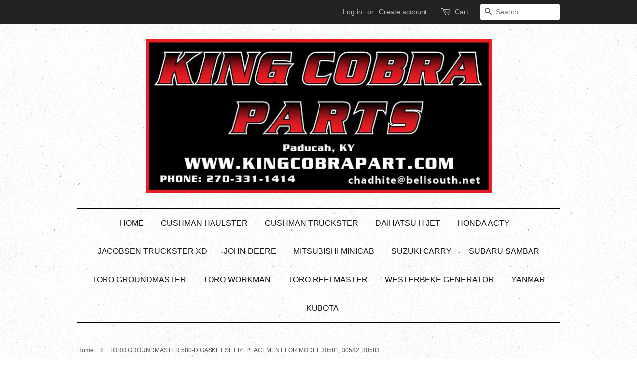

--- FILE ---
content_type: text/html; charset=utf-8
request_url: https://kingcobrapart.com/products/toro-groundmaster-580d-gasket-set-replacement-for-model-30581
body_size: 16442
content:
<!doctype html>
<!--[if lt IE 7]><html class="no-js lt-ie9 lt-ie8 lt-ie7" lang="en"> <![endif]-->
<!--[if IE 7]><html class="no-js lt-ie9 lt-ie8" lang="en"> <![endif]-->
<!--[if IE 8]><html class="no-js lt-ie9" lang="en"> <![endif]-->
<!--[if IE 9 ]><html class="ie9 no-js"> <![endif]-->
<!--[if (gt IE 9)|!(IE)]><!--> <html class="no-js"> <!--<![endif]-->
<head>
<!-- Google tag (gtag.js) -->
<script async src="https://www.googletagmanager.com/gtag/js?id=G-H68GVN5LQW"></script>
<script>
  window.dataLayer = window.dataLayer || [];
  function gtag(){dataLayer.push(arguments);}
  gtag('js', new Date());

  gtag('config', 'G-H68GVN5LQW');
</script>
  <!-- Basic page needs ================================================== -->
  <meta charset="utf-8">
  <meta http-equiv="X-UA-Compatible" content="IE=edge,chrome=1">

  

  <!-- Title and description ================================================== -->
  <title>
  TORO GROUNDMASTER 580D GASKET SET REPLACEMENT &ndash; King Cobra Parts
  </title>

  
  <meta name="description" content="TORO GROUNDMASTER 580D GASKET KIT MODEL 30581, 30582, 30583 HEAD INTAKE EXHAUST VALVE COVER 99-1807 99-1927 99-1817">
  

  <!-- Social meta ================================================== -->
  

  <meta property="og:type" content="product">
  <meta property="og:title" content="TORO GROUNDMASTER 580-D GASKET SET REPLACEMENT FOR MODEL 30581, 30582, 30583">
  <meta property="og:url" content="https://kingcobrapart.com/products/toro-groundmaster-580d-gasket-set-replacement-for-model-30581">
  
  <meta property="og:image" content="http://kingcobrapart.com/cdn/shop/products/TORO_580D_GASKET_KIT_82b5e2e5-387b-464a-8413-dac86c7c5a44_grande.jpg?v=1574218668">
  <meta property="og:image:secure_url" content="https://kingcobrapart.com/cdn/shop/products/TORO_580D_GASKET_KIT_82b5e2e5-387b-464a-8413-dac86c7c5a44_grande.jpg?v=1574218668">
  
  <meta property="og:price:amount" content="249.99">
  <meta property="og:price:currency" content="USD">


  <meta property="og:description" content="TORO GROUNDMASTER 580D GASKET KIT MODEL 30581, 30582, 30583 HEAD INTAKE EXHAUST VALVE COVER 99-1807 99-1927 99-1817">

<meta property="og:site_name" content="King Cobra Parts">


  <meta name="twitter:card" content="summary">



  <meta name="twitter:title" content="TORO GROUNDMASTER 580-D GASKET SET REPLACEMENT FOR MODEL 30581, 30582, 30583">
  <meta name="twitter:description" content="TORO GROUNDMASTER 580-D GASKET KIT MODEL 30581, 30582, 30583
DOES NOT FIT MODEL 30580
REPLACES PART#
HEAD GASKET# 99-1807
VALVE COVER GASKET # 99-1927
VALVE STEM SEALS# 99-1817 
GEAR GASKET SEAL# 99-1">



  <!-- Helpers ================================================== -->
  <link rel="canonical" href="https://kingcobrapart.com/products/toro-groundmaster-580d-gasket-set-replacement-for-model-30581">
  <meta name="viewport" content="width=device-width,initial-scale=1">
  <meta name="theme-color" content="#e42c00">

  <!-- CSS ================================================== -->
  <link href="//kingcobrapart.com/cdn/shop/t/6/assets/timber.scss.css?v=149811580783123453651664541909" rel="stylesheet" type="text/css" media="all" />
  <link href="//kingcobrapart.com/cdn/shop/t/6/assets/theme.scss.css?v=55248792273401439581664541909" rel="stylesheet" type="text/css" media="all" />

  

  
    
    
    <link href="//fonts.googleapis.com/css?family=Asap:400" rel="stylesheet" type="text/css" media="all" />
  




  <script>
    window.theme = window.theme || {};

    var theme = {
      strings: {
        zoomClose: "Close (Esc)",
        zoomPrev: "Previous (Left arrow key)",
        zoomNext: "Next (Right arrow key)",
        addressError: "Error looking up that address",
        addressNoResults: "No results for that address",
        addressQueryLimit: "You have exceeded the Google API usage limit. Consider upgrading to a \u003ca href=\"https:\/\/developers.google.com\/maps\/premium\/usage-limits\"\u003ePremium Plan\u003c\/a\u003e.",
        authError: "There was a problem authenticating your Google Maps API Key."
      },
      settings: {
        // Adding some settings to allow the editor to update correctly when they are changed
        themeBgImage: true,
        customBgImage: '',
        enableWideLayout: false,
        typeAccentTransform: false,
        typeAccentSpacing: false,
        baseFontSize: '16px',
        headerBaseFontSize: '32px',
        accentFontSize: '16px'
      },
      variables: {
        mediaQueryMedium: 'screen and (max-width: 768px)',
        bpSmall: false
      },
      moneyFormat: "${{amount}}"
    }

    document.documentElement.className = document.documentElement.className.replace('no-js', 'supports-js');
  </script>

  <!-- Header hook for plugins ================================================== -->
  <script>window.performance && window.performance.mark && window.performance.mark('shopify.content_for_header.start');</script><meta name="google-site-verification" content="kUYRdVXXvymve3vxhPyaC0wsLN-1vSNMGFR2R37fHPo">
<meta id="shopify-digital-wallet" name="shopify-digital-wallet" content="/23324089/digital_wallets/dialog">
<meta name="shopify-checkout-api-token" content="c1223f0e89353e42fc687f6f79a36809">
<meta id="in-context-paypal-metadata" data-shop-id="23324089" data-venmo-supported="false" data-environment="production" data-locale="en_US" data-paypal-v4="true" data-currency="USD">
<link rel="alternate" type="application/json+oembed" href="https://kingcobrapart.com/products/toro-groundmaster-580d-gasket-set-replacement-for-model-30581.oembed">
<script async="async" src="/checkouts/internal/preloads.js?locale=en-US"></script>
<link rel="preconnect" href="https://shop.app" crossorigin="anonymous">
<script async="async" src="https://shop.app/checkouts/internal/preloads.js?locale=en-US&shop_id=23324089" crossorigin="anonymous"></script>
<script id="apple-pay-shop-capabilities" type="application/json">{"shopId":23324089,"countryCode":"US","currencyCode":"USD","merchantCapabilities":["supports3DS"],"merchantId":"gid:\/\/shopify\/Shop\/23324089","merchantName":"King Cobra Parts","requiredBillingContactFields":["postalAddress","email"],"requiredShippingContactFields":["postalAddress","email"],"shippingType":"shipping","supportedNetworks":["visa","masterCard","amex","discover","elo","jcb"],"total":{"type":"pending","label":"King Cobra Parts","amount":"1.00"},"shopifyPaymentsEnabled":true,"supportsSubscriptions":true}</script>
<script id="shopify-features" type="application/json">{"accessToken":"c1223f0e89353e42fc687f6f79a36809","betas":["rich-media-storefront-analytics"],"domain":"kingcobrapart.com","predictiveSearch":true,"shopId":23324089,"locale":"en"}</script>
<script>var Shopify = Shopify || {};
Shopify.shop = "king-cobra-parts.myshopify.com";
Shopify.locale = "en";
Shopify.currency = {"active":"USD","rate":"1.0"};
Shopify.country = "US";
Shopify.theme = {"name":"minimal","id":180739341,"schema_name":"Minimal","schema_version":"3.5.2","theme_store_id":380,"role":"main"};
Shopify.theme.handle = "null";
Shopify.theme.style = {"id":null,"handle":null};
Shopify.cdnHost = "kingcobrapart.com/cdn";
Shopify.routes = Shopify.routes || {};
Shopify.routes.root = "/";</script>
<script type="module">!function(o){(o.Shopify=o.Shopify||{}).modules=!0}(window);</script>
<script>!function(o){function n(){var o=[];function n(){o.push(Array.prototype.slice.apply(arguments))}return n.q=o,n}var t=o.Shopify=o.Shopify||{};t.loadFeatures=n(),t.autoloadFeatures=n()}(window);</script>
<script>
  window.ShopifyPay = window.ShopifyPay || {};
  window.ShopifyPay.apiHost = "shop.app\/pay";
  window.ShopifyPay.redirectState = null;
</script>
<script id="shop-js-analytics" type="application/json">{"pageType":"product"}</script>
<script defer="defer" async type="module" src="//kingcobrapart.com/cdn/shopifycloud/shop-js/modules/v2/client.init-shop-cart-sync_BdyHc3Nr.en.esm.js"></script>
<script defer="defer" async type="module" src="//kingcobrapart.com/cdn/shopifycloud/shop-js/modules/v2/chunk.common_Daul8nwZ.esm.js"></script>
<script type="module">
  await import("//kingcobrapart.com/cdn/shopifycloud/shop-js/modules/v2/client.init-shop-cart-sync_BdyHc3Nr.en.esm.js");
await import("//kingcobrapart.com/cdn/shopifycloud/shop-js/modules/v2/chunk.common_Daul8nwZ.esm.js");

  window.Shopify.SignInWithShop?.initShopCartSync?.({"fedCMEnabled":true,"windoidEnabled":true});

</script>
<script>
  window.Shopify = window.Shopify || {};
  if (!window.Shopify.featureAssets) window.Shopify.featureAssets = {};
  window.Shopify.featureAssets['shop-js'] = {"shop-cart-sync":["modules/v2/client.shop-cart-sync_QYOiDySF.en.esm.js","modules/v2/chunk.common_Daul8nwZ.esm.js"],"init-fed-cm":["modules/v2/client.init-fed-cm_DchLp9rc.en.esm.js","modules/v2/chunk.common_Daul8nwZ.esm.js"],"shop-button":["modules/v2/client.shop-button_OV7bAJc5.en.esm.js","modules/v2/chunk.common_Daul8nwZ.esm.js"],"init-windoid":["modules/v2/client.init-windoid_DwxFKQ8e.en.esm.js","modules/v2/chunk.common_Daul8nwZ.esm.js"],"shop-cash-offers":["modules/v2/client.shop-cash-offers_DWtL6Bq3.en.esm.js","modules/v2/chunk.common_Daul8nwZ.esm.js","modules/v2/chunk.modal_CQq8HTM6.esm.js"],"shop-toast-manager":["modules/v2/client.shop-toast-manager_CX9r1SjA.en.esm.js","modules/v2/chunk.common_Daul8nwZ.esm.js"],"init-shop-email-lookup-coordinator":["modules/v2/client.init-shop-email-lookup-coordinator_UhKnw74l.en.esm.js","modules/v2/chunk.common_Daul8nwZ.esm.js"],"pay-button":["modules/v2/client.pay-button_DzxNnLDY.en.esm.js","modules/v2/chunk.common_Daul8nwZ.esm.js"],"avatar":["modules/v2/client.avatar_BTnouDA3.en.esm.js"],"init-shop-cart-sync":["modules/v2/client.init-shop-cart-sync_BdyHc3Nr.en.esm.js","modules/v2/chunk.common_Daul8nwZ.esm.js"],"shop-login-button":["modules/v2/client.shop-login-button_D8B466_1.en.esm.js","modules/v2/chunk.common_Daul8nwZ.esm.js","modules/v2/chunk.modal_CQq8HTM6.esm.js"],"init-customer-accounts-sign-up":["modules/v2/client.init-customer-accounts-sign-up_C8fpPm4i.en.esm.js","modules/v2/client.shop-login-button_D8B466_1.en.esm.js","modules/v2/chunk.common_Daul8nwZ.esm.js","modules/v2/chunk.modal_CQq8HTM6.esm.js"],"init-shop-for-new-customer-accounts":["modules/v2/client.init-shop-for-new-customer-accounts_CVTO0Ztu.en.esm.js","modules/v2/client.shop-login-button_D8B466_1.en.esm.js","modules/v2/chunk.common_Daul8nwZ.esm.js","modules/v2/chunk.modal_CQq8HTM6.esm.js"],"init-customer-accounts":["modules/v2/client.init-customer-accounts_dRgKMfrE.en.esm.js","modules/v2/client.shop-login-button_D8B466_1.en.esm.js","modules/v2/chunk.common_Daul8nwZ.esm.js","modules/v2/chunk.modal_CQq8HTM6.esm.js"],"shop-follow-button":["modules/v2/client.shop-follow-button_CkZpjEct.en.esm.js","modules/v2/chunk.common_Daul8nwZ.esm.js","modules/v2/chunk.modal_CQq8HTM6.esm.js"],"lead-capture":["modules/v2/client.lead-capture_BntHBhfp.en.esm.js","modules/v2/chunk.common_Daul8nwZ.esm.js","modules/v2/chunk.modal_CQq8HTM6.esm.js"],"checkout-modal":["modules/v2/client.checkout-modal_CfxcYbTm.en.esm.js","modules/v2/chunk.common_Daul8nwZ.esm.js","modules/v2/chunk.modal_CQq8HTM6.esm.js"],"shop-login":["modules/v2/client.shop-login_Da4GZ2H6.en.esm.js","modules/v2/chunk.common_Daul8nwZ.esm.js","modules/v2/chunk.modal_CQq8HTM6.esm.js"],"payment-terms":["modules/v2/client.payment-terms_MV4M3zvL.en.esm.js","modules/v2/chunk.common_Daul8nwZ.esm.js","modules/v2/chunk.modal_CQq8HTM6.esm.js"]};
</script>
<script>(function() {
  var isLoaded = false;
  function asyncLoad() {
    if (isLoaded) return;
    isLoaded = true;
    var urls = ["\/\/code.tidio.co\/3f6cf4eeqjbxaywgw2902z9ohyyqgegw.js?shop=king-cobra-parts.myshopify.com","\/\/livesearch.okasconcepts.com\/js\/livesearch.init.min.js?v=2\u0026shop=king-cobra-parts.myshopify.com","\/\/backinstock.useamp.com\/widget\/95287_1767161071.js?category=bis\u0026v=6\u0026shop=king-cobra-parts.myshopify.com"];
    for (var i = 0; i < urls.length; i++) {
      var s = document.createElement('script');
      s.type = 'text/javascript';
      s.async = true;
      s.src = urls[i];
      var x = document.getElementsByTagName('script')[0];
      x.parentNode.insertBefore(s, x);
    }
  };
  if(window.attachEvent) {
    window.attachEvent('onload', asyncLoad);
  } else {
    window.addEventListener('load', asyncLoad, false);
  }
})();</script>
<script id="__st">var __st={"a":23324089,"offset":-21600,"reqid":"791f543f-7023-40f4-87b8-d8751027e2d7-1768941562","pageurl":"kingcobrapart.com\/products\/toro-groundmaster-580d-gasket-set-replacement-for-model-30581","u":"da2c0a416f86","p":"product","rtyp":"product","rid":10702228813};</script>
<script>window.ShopifyPaypalV4VisibilityTracking = true;</script>
<script id="captcha-bootstrap">!function(){'use strict';const t='contact',e='account',n='new_comment',o=[[t,t],['blogs',n],['comments',n],[t,'customer']],c=[[e,'customer_login'],[e,'guest_login'],[e,'recover_customer_password'],[e,'create_customer']],r=t=>t.map((([t,e])=>`form[action*='/${t}']:not([data-nocaptcha='true']) input[name='form_type'][value='${e}']`)).join(','),a=t=>()=>t?[...document.querySelectorAll(t)].map((t=>t.form)):[];function s(){const t=[...o],e=r(t);return a(e)}const i='password',u='form_key',d=['recaptcha-v3-token','g-recaptcha-response','h-captcha-response',i],f=()=>{try{return window.sessionStorage}catch{return}},m='__shopify_v',_=t=>t.elements[u];function p(t,e,n=!1){try{const o=window.sessionStorage,c=JSON.parse(o.getItem(e)),{data:r}=function(t){const{data:e,action:n}=t;return t[m]||n?{data:e,action:n}:{data:t,action:n}}(c);for(const[e,n]of Object.entries(r))t.elements[e]&&(t.elements[e].value=n);n&&o.removeItem(e)}catch(o){console.error('form repopulation failed',{error:o})}}const l='form_type',E='cptcha';function T(t){t.dataset[E]=!0}const w=window,h=w.document,L='Shopify',v='ce_forms',y='captcha';let A=!1;((t,e)=>{const n=(g='f06e6c50-85a8-45c8-87d0-21a2b65856fe',I='https://cdn.shopify.com/shopifycloud/storefront-forms-hcaptcha/ce_storefront_forms_captcha_hcaptcha.v1.5.2.iife.js',D={infoText:'Protected by hCaptcha',privacyText:'Privacy',termsText:'Terms'},(t,e,n)=>{const o=w[L][v],c=o.bindForm;if(c)return c(t,g,e,D).then(n);var r;o.q.push([[t,g,e,D],n]),r=I,A||(h.body.append(Object.assign(h.createElement('script'),{id:'captcha-provider',async:!0,src:r})),A=!0)});var g,I,D;w[L]=w[L]||{},w[L][v]=w[L][v]||{},w[L][v].q=[],w[L][y]=w[L][y]||{},w[L][y].protect=function(t,e){n(t,void 0,e),T(t)},Object.freeze(w[L][y]),function(t,e,n,w,h,L){const[v,y,A,g]=function(t,e,n){const i=e?o:[],u=t?c:[],d=[...i,...u],f=r(d),m=r(i),_=r(d.filter((([t,e])=>n.includes(e))));return[a(f),a(m),a(_),s()]}(w,h,L),I=t=>{const e=t.target;return e instanceof HTMLFormElement?e:e&&e.form},D=t=>v().includes(t);t.addEventListener('submit',(t=>{const e=I(t);if(!e)return;const n=D(e)&&!e.dataset.hcaptchaBound&&!e.dataset.recaptchaBound,o=_(e),c=g().includes(e)&&(!o||!o.value);(n||c)&&t.preventDefault(),c&&!n&&(function(t){try{if(!f())return;!function(t){const e=f();if(!e)return;const n=_(t);if(!n)return;const o=n.value;o&&e.removeItem(o)}(t);const e=Array.from(Array(32),(()=>Math.random().toString(36)[2])).join('');!function(t,e){_(t)||t.append(Object.assign(document.createElement('input'),{type:'hidden',name:u})),t.elements[u].value=e}(t,e),function(t,e){const n=f();if(!n)return;const o=[...t.querySelectorAll(`input[type='${i}']`)].map((({name:t})=>t)),c=[...d,...o],r={};for(const[a,s]of new FormData(t).entries())c.includes(a)||(r[a]=s);n.setItem(e,JSON.stringify({[m]:1,action:t.action,data:r}))}(t,e)}catch(e){console.error('failed to persist form',e)}}(e),e.submit())}));const S=(t,e)=>{t&&!t.dataset[E]&&(n(t,e.some((e=>e===t))),T(t))};for(const o of['focusin','change'])t.addEventListener(o,(t=>{const e=I(t);D(e)&&S(e,y())}));const B=e.get('form_key'),M=e.get(l),P=B&&M;t.addEventListener('DOMContentLoaded',(()=>{const t=y();if(P)for(const e of t)e.elements[l].value===M&&p(e,B);[...new Set([...A(),...v().filter((t=>'true'===t.dataset.shopifyCaptcha))])].forEach((e=>S(e,t)))}))}(h,new URLSearchParams(w.location.search),n,t,e,['guest_login'])})(!0,!0)}();</script>
<script integrity="sha256-4kQ18oKyAcykRKYeNunJcIwy7WH5gtpwJnB7kiuLZ1E=" data-source-attribution="shopify.loadfeatures" defer="defer" src="//kingcobrapart.com/cdn/shopifycloud/storefront/assets/storefront/load_feature-a0a9edcb.js" crossorigin="anonymous"></script>
<script crossorigin="anonymous" defer="defer" src="//kingcobrapart.com/cdn/shopifycloud/storefront/assets/shopify_pay/storefront-65b4c6d7.js?v=20250812"></script>
<script data-source-attribution="shopify.dynamic_checkout.dynamic.init">var Shopify=Shopify||{};Shopify.PaymentButton=Shopify.PaymentButton||{isStorefrontPortableWallets:!0,init:function(){window.Shopify.PaymentButton.init=function(){};var t=document.createElement("script");t.src="https://kingcobrapart.com/cdn/shopifycloud/portable-wallets/latest/portable-wallets.en.js",t.type="module",document.head.appendChild(t)}};
</script>
<script data-source-attribution="shopify.dynamic_checkout.buyer_consent">
  function portableWalletsHideBuyerConsent(e){var t=document.getElementById("shopify-buyer-consent"),n=document.getElementById("shopify-subscription-policy-button");t&&n&&(t.classList.add("hidden"),t.setAttribute("aria-hidden","true"),n.removeEventListener("click",e))}function portableWalletsShowBuyerConsent(e){var t=document.getElementById("shopify-buyer-consent"),n=document.getElementById("shopify-subscription-policy-button");t&&n&&(t.classList.remove("hidden"),t.removeAttribute("aria-hidden"),n.addEventListener("click",e))}window.Shopify?.PaymentButton&&(window.Shopify.PaymentButton.hideBuyerConsent=portableWalletsHideBuyerConsent,window.Shopify.PaymentButton.showBuyerConsent=portableWalletsShowBuyerConsent);
</script>
<script data-source-attribution="shopify.dynamic_checkout.cart.bootstrap">document.addEventListener("DOMContentLoaded",(function(){function t(){return document.querySelector("shopify-accelerated-checkout-cart, shopify-accelerated-checkout")}if(t())Shopify.PaymentButton.init();else{new MutationObserver((function(e,n){t()&&(Shopify.PaymentButton.init(),n.disconnect())})).observe(document.body,{childList:!0,subtree:!0})}}));
</script>
<link id="shopify-accelerated-checkout-styles" rel="stylesheet" media="screen" href="https://kingcobrapart.com/cdn/shopifycloud/portable-wallets/latest/accelerated-checkout-backwards-compat.css" crossorigin="anonymous">
<style id="shopify-accelerated-checkout-cart">
        #shopify-buyer-consent {
  margin-top: 1em;
  display: inline-block;
  width: 100%;
}

#shopify-buyer-consent.hidden {
  display: none;
}

#shopify-subscription-policy-button {
  background: none;
  border: none;
  padding: 0;
  text-decoration: underline;
  font-size: inherit;
  cursor: pointer;
}

#shopify-subscription-policy-button::before {
  box-shadow: none;
}

      </style>

<script>window.performance && window.performance.mark && window.performance.mark('shopify.content_for_header.end');</script>

  

<!--[if lt IE 9]>
<script src="//cdnjs.cloudflare.com/ajax/libs/html5shiv/3.7.2/html5shiv.min.js" type="text/javascript"></script>
<link href="//kingcobrapart.com/cdn/shop/t/6/assets/respond-proxy.html" id="respond-proxy" rel="respond-proxy" />
<link href="//kingcobrapart.com/search?q=9d1734c1aca95140de5f1ae070a36b7e" id="respond-redirect" rel="respond-redirect" />
<script src="//kingcobrapart.com/search?q=9d1734c1aca95140de5f1ae070a36b7e" type="text/javascript"></script>
<![endif]-->


  <script src="//ajax.googleapis.com/ajax/libs/jquery/2.2.3/jquery.min.js" type="text/javascript"></script>

  <!--[if (gt IE 9)|!(IE)]><!--><script src="//kingcobrapart.com/cdn/shop/t/6/assets/lazysizes.min.js?v=177476512571513845041505097494" async="async"></script><!--<![endif]-->
  <!--[if lte IE 9]><script src="//kingcobrapart.com/cdn/shop/t/6/assets/lazysizes.min.js?v=177476512571513845041505097494"></script><![endif]-->

  
  


<link href="https://monorail-edge.shopifysvc.com" rel="dns-prefetch">
<script>(function(){if ("sendBeacon" in navigator && "performance" in window) {try {var session_token_from_headers = performance.getEntriesByType('navigation')[0].serverTiming.find(x => x.name == '_s').description;} catch {var session_token_from_headers = undefined;}var session_cookie_matches = document.cookie.match(/_shopify_s=([^;]*)/);var session_token_from_cookie = session_cookie_matches && session_cookie_matches.length === 2 ? session_cookie_matches[1] : "";var session_token = session_token_from_headers || session_token_from_cookie || "";function handle_abandonment_event(e) {var entries = performance.getEntries().filter(function(entry) {return /monorail-edge.shopifysvc.com/.test(entry.name);});if (!window.abandonment_tracked && entries.length === 0) {window.abandonment_tracked = true;var currentMs = Date.now();var navigation_start = performance.timing.navigationStart;var payload = {shop_id: 23324089,url: window.location.href,navigation_start,duration: currentMs - navigation_start,session_token,page_type: "product"};window.navigator.sendBeacon("https://monorail-edge.shopifysvc.com/v1/produce", JSON.stringify({schema_id: "online_store_buyer_site_abandonment/1.1",payload: payload,metadata: {event_created_at_ms: currentMs,event_sent_at_ms: currentMs}}));}}window.addEventListener('pagehide', handle_abandonment_event);}}());</script>
<script id="web-pixels-manager-setup">(function e(e,d,r,n,o){if(void 0===o&&(o={}),!Boolean(null===(a=null===(i=window.Shopify)||void 0===i?void 0:i.analytics)||void 0===a?void 0:a.replayQueue)){var i,a;window.Shopify=window.Shopify||{};var t=window.Shopify;t.analytics=t.analytics||{};var s=t.analytics;s.replayQueue=[],s.publish=function(e,d,r){return s.replayQueue.push([e,d,r]),!0};try{self.performance.mark("wpm:start")}catch(e){}var l=function(){var e={modern:/Edge?\/(1{2}[4-9]|1[2-9]\d|[2-9]\d{2}|\d{4,})\.\d+(\.\d+|)|Firefox\/(1{2}[4-9]|1[2-9]\d|[2-9]\d{2}|\d{4,})\.\d+(\.\d+|)|Chrom(ium|e)\/(9{2}|\d{3,})\.\d+(\.\d+|)|(Maci|X1{2}).+ Version\/(15\.\d+|(1[6-9]|[2-9]\d|\d{3,})\.\d+)([,.]\d+|)( \(\w+\)|)( Mobile\/\w+|) Safari\/|Chrome.+OPR\/(9{2}|\d{3,})\.\d+\.\d+|(CPU[ +]OS|iPhone[ +]OS|CPU[ +]iPhone|CPU IPhone OS|CPU iPad OS)[ +]+(15[._]\d+|(1[6-9]|[2-9]\d|\d{3,})[._]\d+)([._]\d+|)|Android:?[ /-](13[3-9]|1[4-9]\d|[2-9]\d{2}|\d{4,})(\.\d+|)(\.\d+|)|Android.+Firefox\/(13[5-9]|1[4-9]\d|[2-9]\d{2}|\d{4,})\.\d+(\.\d+|)|Android.+Chrom(ium|e)\/(13[3-9]|1[4-9]\d|[2-9]\d{2}|\d{4,})\.\d+(\.\d+|)|SamsungBrowser\/([2-9]\d|\d{3,})\.\d+/,legacy:/Edge?\/(1[6-9]|[2-9]\d|\d{3,})\.\d+(\.\d+|)|Firefox\/(5[4-9]|[6-9]\d|\d{3,})\.\d+(\.\d+|)|Chrom(ium|e)\/(5[1-9]|[6-9]\d|\d{3,})\.\d+(\.\d+|)([\d.]+$|.*Safari\/(?![\d.]+ Edge\/[\d.]+$))|(Maci|X1{2}).+ Version\/(10\.\d+|(1[1-9]|[2-9]\d|\d{3,})\.\d+)([,.]\d+|)( \(\w+\)|)( Mobile\/\w+|) Safari\/|Chrome.+OPR\/(3[89]|[4-9]\d|\d{3,})\.\d+\.\d+|(CPU[ +]OS|iPhone[ +]OS|CPU[ +]iPhone|CPU IPhone OS|CPU iPad OS)[ +]+(10[._]\d+|(1[1-9]|[2-9]\d|\d{3,})[._]\d+)([._]\d+|)|Android:?[ /-](13[3-9]|1[4-9]\d|[2-9]\d{2}|\d{4,})(\.\d+|)(\.\d+|)|Mobile Safari.+OPR\/([89]\d|\d{3,})\.\d+\.\d+|Android.+Firefox\/(13[5-9]|1[4-9]\d|[2-9]\d{2}|\d{4,})\.\d+(\.\d+|)|Android.+Chrom(ium|e)\/(13[3-9]|1[4-9]\d|[2-9]\d{2}|\d{4,})\.\d+(\.\d+|)|Android.+(UC? ?Browser|UCWEB|U3)[ /]?(15\.([5-9]|\d{2,})|(1[6-9]|[2-9]\d|\d{3,})\.\d+)\.\d+|SamsungBrowser\/(5\.\d+|([6-9]|\d{2,})\.\d+)|Android.+MQ{2}Browser\/(14(\.(9|\d{2,})|)|(1[5-9]|[2-9]\d|\d{3,})(\.\d+|))(\.\d+|)|K[Aa][Ii]OS\/(3\.\d+|([4-9]|\d{2,})\.\d+)(\.\d+|)/},d=e.modern,r=e.legacy,n=navigator.userAgent;return n.match(d)?"modern":n.match(r)?"legacy":"unknown"}(),u="modern"===l?"modern":"legacy",c=(null!=n?n:{modern:"",legacy:""})[u],f=function(e){return[e.baseUrl,"/wpm","/b",e.hashVersion,"modern"===e.buildTarget?"m":"l",".js"].join("")}({baseUrl:d,hashVersion:r,buildTarget:u}),m=function(e){var d=e.version,r=e.bundleTarget,n=e.surface,o=e.pageUrl,i=e.monorailEndpoint;return{emit:function(e){var a=e.status,t=e.errorMsg,s=(new Date).getTime(),l=JSON.stringify({metadata:{event_sent_at_ms:s},events:[{schema_id:"web_pixels_manager_load/3.1",payload:{version:d,bundle_target:r,page_url:o,status:a,surface:n,error_msg:t},metadata:{event_created_at_ms:s}}]});if(!i)return console&&console.warn&&console.warn("[Web Pixels Manager] No Monorail endpoint provided, skipping logging."),!1;try{return self.navigator.sendBeacon.bind(self.navigator)(i,l)}catch(e){}var u=new XMLHttpRequest;try{return u.open("POST",i,!0),u.setRequestHeader("Content-Type","text/plain"),u.send(l),!0}catch(e){return console&&console.warn&&console.warn("[Web Pixels Manager] Got an unhandled error while logging to Monorail."),!1}}}}({version:r,bundleTarget:l,surface:e.surface,pageUrl:self.location.href,monorailEndpoint:e.monorailEndpoint});try{o.browserTarget=l,function(e){var d=e.src,r=e.async,n=void 0===r||r,o=e.onload,i=e.onerror,a=e.sri,t=e.scriptDataAttributes,s=void 0===t?{}:t,l=document.createElement("script"),u=document.querySelector("head"),c=document.querySelector("body");if(l.async=n,l.src=d,a&&(l.integrity=a,l.crossOrigin="anonymous"),s)for(var f in s)if(Object.prototype.hasOwnProperty.call(s,f))try{l.dataset[f]=s[f]}catch(e){}if(o&&l.addEventListener("load",o),i&&l.addEventListener("error",i),u)u.appendChild(l);else{if(!c)throw new Error("Did not find a head or body element to append the script");c.appendChild(l)}}({src:f,async:!0,onload:function(){if(!function(){var e,d;return Boolean(null===(d=null===(e=window.Shopify)||void 0===e?void 0:e.analytics)||void 0===d?void 0:d.initialized)}()){var d=window.webPixelsManager.init(e)||void 0;if(d){var r=window.Shopify.analytics;r.replayQueue.forEach((function(e){var r=e[0],n=e[1],o=e[2];d.publishCustomEvent(r,n,o)})),r.replayQueue=[],r.publish=d.publishCustomEvent,r.visitor=d.visitor,r.initialized=!0}}},onerror:function(){return m.emit({status:"failed",errorMsg:"".concat(f," has failed to load")})},sri:function(e){var d=/^sha384-[A-Za-z0-9+/=]+$/;return"string"==typeof e&&d.test(e)}(c)?c:"",scriptDataAttributes:o}),m.emit({status:"loading"})}catch(e){m.emit({status:"failed",errorMsg:(null==e?void 0:e.message)||"Unknown error"})}}})({shopId: 23324089,storefrontBaseUrl: "https://kingcobrapart.com",extensionsBaseUrl: "https://extensions.shopifycdn.com/cdn/shopifycloud/web-pixels-manager",monorailEndpoint: "https://monorail-edge.shopifysvc.com/unstable/produce_batch",surface: "storefront-renderer",enabledBetaFlags: ["2dca8a86"],webPixelsConfigList: [{"id":"286326846","configuration":"{\"config\":\"{\\\"pixel_id\\\":\\\"G-H68GVN5LQW\\\",\\\"target_country\\\":\\\"US\\\",\\\"gtag_events\\\":[{\\\"type\\\":\\\"begin_checkout\\\",\\\"action_label\\\":\\\"G-H68GVN5LQW\\\"},{\\\"type\\\":\\\"search\\\",\\\"action_label\\\":\\\"G-H68GVN5LQW\\\"},{\\\"type\\\":\\\"view_item\\\",\\\"action_label\\\":[\\\"G-H68GVN5LQW\\\",\\\"MC-DPZZ1EM2R4\\\"]},{\\\"type\\\":\\\"purchase\\\",\\\"action_label\\\":[\\\"G-H68GVN5LQW\\\",\\\"MC-DPZZ1EM2R4\\\"]},{\\\"type\\\":\\\"page_view\\\",\\\"action_label\\\":[\\\"G-H68GVN5LQW\\\",\\\"MC-DPZZ1EM2R4\\\"]},{\\\"type\\\":\\\"add_payment_info\\\",\\\"action_label\\\":\\\"G-H68GVN5LQW\\\"},{\\\"type\\\":\\\"add_to_cart\\\",\\\"action_label\\\":\\\"G-H68GVN5LQW\\\"}],\\\"enable_monitoring_mode\\\":false}\"}","eventPayloadVersion":"v1","runtimeContext":"OPEN","scriptVersion":"b2a88bafab3e21179ed38636efcd8a93","type":"APP","apiClientId":1780363,"privacyPurposes":[],"dataSharingAdjustments":{"protectedCustomerApprovalScopes":["read_customer_address","read_customer_email","read_customer_name","read_customer_personal_data","read_customer_phone"]}},{"id":"68845630","eventPayloadVersion":"v1","runtimeContext":"LAX","scriptVersion":"1","type":"CUSTOM","privacyPurposes":["ANALYTICS"],"name":"Google Analytics tag (migrated)"},{"id":"shopify-app-pixel","configuration":"{}","eventPayloadVersion":"v1","runtimeContext":"STRICT","scriptVersion":"0450","apiClientId":"shopify-pixel","type":"APP","privacyPurposes":["ANALYTICS","MARKETING"]},{"id":"shopify-custom-pixel","eventPayloadVersion":"v1","runtimeContext":"LAX","scriptVersion":"0450","apiClientId":"shopify-pixel","type":"CUSTOM","privacyPurposes":["ANALYTICS","MARKETING"]}],isMerchantRequest: false,initData: {"shop":{"name":"King Cobra Parts","paymentSettings":{"currencyCode":"USD"},"myshopifyDomain":"king-cobra-parts.myshopify.com","countryCode":"US","storefrontUrl":"https:\/\/kingcobrapart.com"},"customer":null,"cart":null,"checkout":null,"productVariants":[{"price":{"amount":249.99,"currencyCode":"USD"},"product":{"title":"TORO GROUNDMASTER 580-D GASKET SET REPLACEMENT FOR MODEL 30581, 30582, 30583","vendor":"FREE SHIPPING","id":"10702228813","untranslatedTitle":"TORO GROUNDMASTER 580-D GASKET SET REPLACEMENT FOR MODEL 30581, 30582, 30583","url":"\/products\/toro-groundmaster-580d-gasket-set-replacement-for-model-30581","type":"GASKET"},"id":"43607364685","image":{"src":"\/\/kingcobrapart.com\/cdn\/shop\/products\/TORO_580D_GASKET_KIT_82b5e2e5-387b-464a-8413-dac86c7c5a44.jpg?v=1574218668"},"sku":"TO-GS-580D-30581","title":"Default Title","untranslatedTitle":"Default Title"}],"purchasingCompany":null},},"https://kingcobrapart.com/cdn","fcfee988w5aeb613cpc8e4bc33m6693e112",{"modern":"","legacy":""},{"shopId":"23324089","storefrontBaseUrl":"https:\/\/kingcobrapart.com","extensionBaseUrl":"https:\/\/extensions.shopifycdn.com\/cdn\/shopifycloud\/web-pixels-manager","surface":"storefront-renderer","enabledBetaFlags":"[\"2dca8a86\"]","isMerchantRequest":"false","hashVersion":"fcfee988w5aeb613cpc8e4bc33m6693e112","publish":"custom","events":"[[\"page_viewed\",{}],[\"product_viewed\",{\"productVariant\":{\"price\":{\"amount\":249.99,\"currencyCode\":\"USD\"},\"product\":{\"title\":\"TORO GROUNDMASTER 580-D GASKET SET REPLACEMENT FOR MODEL 30581, 30582, 30583\",\"vendor\":\"FREE SHIPPING\",\"id\":\"10702228813\",\"untranslatedTitle\":\"TORO GROUNDMASTER 580-D GASKET SET REPLACEMENT FOR MODEL 30581, 30582, 30583\",\"url\":\"\/products\/toro-groundmaster-580d-gasket-set-replacement-for-model-30581\",\"type\":\"GASKET\"},\"id\":\"43607364685\",\"image\":{\"src\":\"\/\/kingcobrapart.com\/cdn\/shop\/products\/TORO_580D_GASKET_KIT_82b5e2e5-387b-464a-8413-dac86c7c5a44.jpg?v=1574218668\"},\"sku\":\"TO-GS-580D-30581\",\"title\":\"Default Title\",\"untranslatedTitle\":\"Default Title\"}}]]"});</script><script>
  window.ShopifyAnalytics = window.ShopifyAnalytics || {};
  window.ShopifyAnalytics.meta = window.ShopifyAnalytics.meta || {};
  window.ShopifyAnalytics.meta.currency = 'USD';
  var meta = {"product":{"id":10702228813,"gid":"gid:\/\/shopify\/Product\/10702228813","vendor":"FREE SHIPPING","type":"GASKET","handle":"toro-groundmaster-580d-gasket-set-replacement-for-model-30581","variants":[{"id":43607364685,"price":24999,"name":"TORO GROUNDMASTER 580-D GASKET SET REPLACEMENT FOR MODEL 30581, 30582, 30583","public_title":null,"sku":"TO-GS-580D-30581"}],"remote":false},"page":{"pageType":"product","resourceType":"product","resourceId":10702228813,"requestId":"791f543f-7023-40f4-87b8-d8751027e2d7-1768941562"}};
  for (var attr in meta) {
    window.ShopifyAnalytics.meta[attr] = meta[attr];
  }
</script>
<script class="analytics">
  (function () {
    var customDocumentWrite = function(content) {
      var jquery = null;

      if (window.jQuery) {
        jquery = window.jQuery;
      } else if (window.Checkout && window.Checkout.$) {
        jquery = window.Checkout.$;
      }

      if (jquery) {
        jquery('body').append(content);
      }
    };

    var hasLoggedConversion = function(token) {
      if (token) {
        return document.cookie.indexOf('loggedConversion=' + token) !== -1;
      }
      return false;
    }

    var setCookieIfConversion = function(token) {
      if (token) {
        var twoMonthsFromNow = new Date(Date.now());
        twoMonthsFromNow.setMonth(twoMonthsFromNow.getMonth() + 2);

        document.cookie = 'loggedConversion=' + token + '; expires=' + twoMonthsFromNow;
      }
    }

    var trekkie = window.ShopifyAnalytics.lib = window.trekkie = window.trekkie || [];
    if (trekkie.integrations) {
      return;
    }
    trekkie.methods = [
      'identify',
      'page',
      'ready',
      'track',
      'trackForm',
      'trackLink'
    ];
    trekkie.factory = function(method) {
      return function() {
        var args = Array.prototype.slice.call(arguments);
        args.unshift(method);
        trekkie.push(args);
        return trekkie;
      };
    };
    for (var i = 0; i < trekkie.methods.length; i++) {
      var key = trekkie.methods[i];
      trekkie[key] = trekkie.factory(key);
    }
    trekkie.load = function(config) {
      trekkie.config = config || {};
      trekkie.config.initialDocumentCookie = document.cookie;
      var first = document.getElementsByTagName('script')[0];
      var script = document.createElement('script');
      script.type = 'text/javascript';
      script.onerror = function(e) {
        var scriptFallback = document.createElement('script');
        scriptFallback.type = 'text/javascript';
        scriptFallback.onerror = function(error) {
                var Monorail = {
      produce: function produce(monorailDomain, schemaId, payload) {
        var currentMs = new Date().getTime();
        var event = {
          schema_id: schemaId,
          payload: payload,
          metadata: {
            event_created_at_ms: currentMs,
            event_sent_at_ms: currentMs
          }
        };
        return Monorail.sendRequest("https://" + monorailDomain + "/v1/produce", JSON.stringify(event));
      },
      sendRequest: function sendRequest(endpointUrl, payload) {
        // Try the sendBeacon API
        if (window && window.navigator && typeof window.navigator.sendBeacon === 'function' && typeof window.Blob === 'function' && !Monorail.isIos12()) {
          var blobData = new window.Blob([payload], {
            type: 'text/plain'
          });

          if (window.navigator.sendBeacon(endpointUrl, blobData)) {
            return true;
          } // sendBeacon was not successful

        } // XHR beacon

        var xhr = new XMLHttpRequest();

        try {
          xhr.open('POST', endpointUrl);
          xhr.setRequestHeader('Content-Type', 'text/plain');
          xhr.send(payload);
        } catch (e) {
          console.log(e);
        }

        return false;
      },
      isIos12: function isIos12() {
        return window.navigator.userAgent.lastIndexOf('iPhone; CPU iPhone OS 12_') !== -1 || window.navigator.userAgent.lastIndexOf('iPad; CPU OS 12_') !== -1;
      }
    };
    Monorail.produce('monorail-edge.shopifysvc.com',
      'trekkie_storefront_load_errors/1.1',
      {shop_id: 23324089,
      theme_id: 180739341,
      app_name: "storefront",
      context_url: window.location.href,
      source_url: "//kingcobrapart.com/cdn/s/trekkie.storefront.cd680fe47e6c39ca5d5df5f0a32d569bc48c0f27.min.js"});

        };
        scriptFallback.async = true;
        scriptFallback.src = '//kingcobrapart.com/cdn/s/trekkie.storefront.cd680fe47e6c39ca5d5df5f0a32d569bc48c0f27.min.js';
        first.parentNode.insertBefore(scriptFallback, first);
      };
      script.async = true;
      script.src = '//kingcobrapart.com/cdn/s/trekkie.storefront.cd680fe47e6c39ca5d5df5f0a32d569bc48c0f27.min.js';
      first.parentNode.insertBefore(script, first);
    };
    trekkie.load(
      {"Trekkie":{"appName":"storefront","development":false,"defaultAttributes":{"shopId":23324089,"isMerchantRequest":null,"themeId":180739341,"themeCityHash":"17960933587629614438","contentLanguage":"en","currency":"USD","eventMetadataId":"7d123559-da7f-48c7-b142-427e153dbaf9"},"isServerSideCookieWritingEnabled":true,"monorailRegion":"shop_domain","enabledBetaFlags":["65f19447"]},"Session Attribution":{},"S2S":{"facebookCapiEnabled":false,"source":"trekkie-storefront-renderer","apiClientId":580111}}
    );

    var loaded = false;
    trekkie.ready(function() {
      if (loaded) return;
      loaded = true;

      window.ShopifyAnalytics.lib = window.trekkie;

      var originalDocumentWrite = document.write;
      document.write = customDocumentWrite;
      try { window.ShopifyAnalytics.merchantGoogleAnalytics.call(this); } catch(error) {};
      document.write = originalDocumentWrite;

      window.ShopifyAnalytics.lib.page(null,{"pageType":"product","resourceType":"product","resourceId":10702228813,"requestId":"791f543f-7023-40f4-87b8-d8751027e2d7-1768941562","shopifyEmitted":true});

      var match = window.location.pathname.match(/checkouts\/(.+)\/(thank_you|post_purchase)/)
      var token = match? match[1]: undefined;
      if (!hasLoggedConversion(token)) {
        setCookieIfConversion(token);
        window.ShopifyAnalytics.lib.track("Viewed Product",{"currency":"USD","variantId":43607364685,"productId":10702228813,"productGid":"gid:\/\/shopify\/Product\/10702228813","name":"TORO GROUNDMASTER 580-D GASKET SET REPLACEMENT FOR MODEL 30581, 30582, 30583","price":"249.99","sku":"TO-GS-580D-30581","brand":"FREE SHIPPING","variant":null,"category":"GASKET","nonInteraction":true,"remote":false},undefined,undefined,{"shopifyEmitted":true});
      window.ShopifyAnalytics.lib.track("monorail:\/\/trekkie_storefront_viewed_product\/1.1",{"currency":"USD","variantId":43607364685,"productId":10702228813,"productGid":"gid:\/\/shopify\/Product\/10702228813","name":"TORO GROUNDMASTER 580-D GASKET SET REPLACEMENT FOR MODEL 30581, 30582, 30583","price":"249.99","sku":"TO-GS-580D-30581","brand":"FREE SHIPPING","variant":null,"category":"GASKET","nonInteraction":true,"remote":false,"referer":"https:\/\/kingcobrapart.com\/products\/toro-groundmaster-580d-gasket-set-replacement-for-model-30581"});
      }
    });


        var eventsListenerScript = document.createElement('script');
        eventsListenerScript.async = true;
        eventsListenerScript.src = "//kingcobrapart.com/cdn/shopifycloud/storefront/assets/shop_events_listener-3da45d37.js";
        document.getElementsByTagName('head')[0].appendChild(eventsListenerScript);

})();</script>
  <script>
  if (!window.ga || (window.ga && typeof window.ga !== 'function')) {
    window.ga = function ga() {
      (window.ga.q = window.ga.q || []).push(arguments);
      if (window.Shopify && window.Shopify.analytics && typeof window.Shopify.analytics.publish === 'function') {
        window.Shopify.analytics.publish("ga_stub_called", {}, {sendTo: "google_osp_migration"});
      }
      console.error("Shopify's Google Analytics stub called with:", Array.from(arguments), "\nSee https://help.shopify.com/manual/promoting-marketing/pixels/pixel-migration#google for more information.");
    };
    if (window.Shopify && window.Shopify.analytics && typeof window.Shopify.analytics.publish === 'function') {
      window.Shopify.analytics.publish("ga_stub_initialized", {}, {sendTo: "google_osp_migration"});
    }
  }
</script>
<script
  defer
  src="https://kingcobrapart.com/cdn/shopifycloud/perf-kit/shopify-perf-kit-3.0.4.min.js"
  data-application="storefront-renderer"
  data-shop-id="23324089"
  data-render-region="gcp-us-central1"
  data-page-type="product"
  data-theme-instance-id="180739341"
  data-theme-name="Minimal"
  data-theme-version="3.5.2"
  data-monorail-region="shop_domain"
  data-resource-timing-sampling-rate="10"
  data-shs="true"
  data-shs-beacon="true"
  data-shs-export-with-fetch="true"
  data-shs-logs-sample-rate="1"
  data-shs-beacon-endpoint="https://kingcobrapart.com/api/collect"
></script>
</head>

<body id="toro-groundmaster-580d-gasket-set-replacement" class="template-product" >

  <div id="shopify-section-header" class="shopify-section"><style>
  .logo__image-wrapper {
    max-width: 695px;
  }
  /*================= If logo is above navigation ================== */
  
    .site-nav {
      
        border-top: 1px solid #000000;
        border-bottom: 1px solid #000000;
      
      margin-top: 30px;
    }

    
      .logo__image-wrapper {
        margin: 0 auto;
      }
    
  

  /*============ If logo is on the same line as navigation ============ */
  


  
</style>

<div data-section-id="header" data-section-type="header-section">
  <div class="header-bar">
    <div class="wrapper medium-down--hide">
      <div class="post-large--display-table">

        
          <div class="header-bar__left post-large--display-table-cell">

            

            

            
              <div class="header-bar__module header-bar__message">
                
                  
                
              </div>
            

          </div>
        

        <div class="header-bar__right post-large--display-table-cell">

          
            <ul class="header-bar__module header-bar__module--list">
              
                <li>
                  <a href="https://kingcobrapart.com/customer_authentication/redirect?locale=en&amp;region_country=US" id="customer_login_link">Log in</a>
                </li>
                <li>or</li>
                <li>
                  <a href="https://shopify.com/23324089/account?locale=en" id="customer_register_link">Create account</a>
                </li>
              
            </ul>
          

          <div class="header-bar__module">
            <span class="header-bar__sep" aria-hidden="true"></span>
            <a href="/cart" class="cart-page-link">
              <span class="icon icon-cart header-bar__cart-icon" aria-hidden="true"></span>
            </a>
          </div>

          <div class="header-bar__module">
            <a href="/cart" class="cart-page-link">
              Cart
              <span class="cart-count header-bar__cart-count hidden-count">0</span>
            </a>
          </div>

          
            
              <div class="header-bar__module header-bar__search">
                


  <form action="/search" method="get" class="header-bar__search-form clearfix" role="search">
    
    <button type="submit" class="btn icon-fallback-text header-bar__search-submit">
      <span class="icon icon-search" aria-hidden="true"></span>
      <span class="fallback-text">Search</span>
    </button>
    <input type="search" name="q" value="" aria-label="Search" class="header-bar__search-input" placeholder="Search">
  </form>


              </div>
            
          

        </div>
      </div>
    </div>

    <div class="wrapper post-large--hide announcement-bar--mobile">
      
        
          <span></span>
        
      
    </div>

    <div class="wrapper post-large--hide">
      
        <button type="button" class="mobile-nav-trigger" id="MobileNavTrigger" data-menu-state="close">
          <span class="icon icon-hamburger" aria-hidden="true"></span>
          Menu
        </button>
      
      <a href="/cart" class="cart-page-link mobile-cart-page-link">
        <span class="icon icon-cart header-bar__cart-icon" aria-hidden="true"></span>
        Cart <span class="cart-count hidden-count">0</span>
      </a>
    </div>
    <ul id="MobileNav" class="mobile-nav post-large--hide">
  
  
  
  <li class="mobile-nav__link" aria-haspopup="true">
    
      <a href="/" class="mobile-nav">
        HOME
      </a>
    
  </li>
  
  
  <li class="mobile-nav__link" aria-haspopup="true">
    
      <a href="/collections/cushman-haulster-1" class="mobile-nav">
        CUSHMAN HAULSTER
      </a>
    
  </li>
  
  
  <li class="mobile-nav__link" aria-haspopup="true">
    
      <a href="/collections/cushman-haulster" class="mobile-nav">
        CUSHMAN TRUCKSTER
      </a>
    
  </li>
  
  
  <li class="mobile-nav__link" aria-haspopup="true">
    
      <a href="/collections/daihatsu-hijet" class="mobile-nav">
        DAIHATSU HIJET
      </a>
    
  </li>
  
  
  <li class="mobile-nav__link" aria-haspopup="true">
    
      <a href="/collections/honda-acty" class="mobile-nav">
        HONDA ACTY
      </a>
    
  </li>
  
  
  <li class="mobile-nav__link" aria-haspopup="true">
    
      <a href="/collections/jacobsen-truckster-xd" class="mobile-nav">
        JACOBSEN TRUCKSTER XD
      </a>
    
  </li>
  
  
  <li class="mobile-nav__link" aria-haspopup="true">
    
      <a href="/collections/john-deere" class="mobile-nav">
        JOHN DEERE
      </a>
    
  </li>
  
  
  <li class="mobile-nav__link" aria-haspopup="true">
    
      <a href="/collections/mitsubishi-mini-cab" class="mobile-nav">
        MITSUBISHI MINICAB
      </a>
    
  </li>
  
  
  <li class="mobile-nav__link" aria-haspopup="true">
    
      <a href="/collections/suzuki-carry" class="mobile-nav">
        SUZUKI CARRY 
      </a>
    
  </li>
  
  
  <li class="mobile-nav__link" aria-haspopup="true">
    
      <a href="/collections/subaru-sambar" class="mobile-nav">
        SUBARU SAMBAR
      </a>
    
  </li>
  
  
  <li class="mobile-nav__link" aria-haspopup="true">
    
      <a href="/collections/toro-groundmaster" class="mobile-nav">
        TORO GROUNDMASTER
      </a>
    
  </li>
  
  
  <li class="mobile-nav__link" aria-haspopup="true">
    
      <a href="/collections/toro-workman" class="mobile-nav">
        TORO WORKMAN
      </a>
    
  </li>
  
  
  <li class="mobile-nav__link" aria-haspopup="true">
    
      <a href="/collections/toro-reelmaster" class="mobile-nav">
        TORO REELMASTER
      </a>
    
  </li>
  
  
  <li class="mobile-nav__link" aria-haspopup="true">
    
      <a href="/collections/westerbeke-generator" class="mobile-nav">
        WESTERBEKE GENERATOR
      </a>
    
  </li>
  
  
  <li class="mobile-nav__link" aria-haspopup="true">
    
      <a href="/collections/yanmar" class="mobile-nav">
        YANMAR
      </a>
    
  </li>
  
  
  <li class="mobile-nav__link" aria-haspopup="true">
    
      <a href="/collections/kubota" class="mobile-nav">
        KUBOTA
      </a>
    
  </li>
  

  
    
      <li class="mobile-nav__link">
        <a href="https://kingcobrapart.com/customer_authentication/redirect?locale=en&amp;region_country=US" id="customer_login_link">Log in</a>
      </li>
      <li class="mobile-nav__link">
        <a href="https://shopify.com/23324089/account?locale=en" id="customer_register_link">Create account</a>
      </li>
    
  
  
  <li class="mobile-nav__link">
    
      <div class="header-bar__module header-bar__search">
        


  <form action="/search" method="get" class="header-bar__search-form clearfix" role="search">
    
    <button type="submit" class="btn icon-fallback-text header-bar__search-submit">
      <span class="icon icon-search" aria-hidden="true"></span>
      <span class="fallback-text">Search</span>
    </button>
    <input type="search" name="q" value="" aria-label="Search" class="header-bar__search-input" placeholder="Search">
  </form>


      </div>
    
  </li>
  
</ul>

  </div>

  <header class="site-header" role="banner">
    <div class="wrapper">

      
        <div class="grid--full">
          <div class="grid__item">
            
              <div class="h1 site-header__logo" itemscope itemtype="http://schema.org/Organization">
            
              
                <noscript>
                  
                  <div class="logo__image-wrapper">
                    <img src="//kingcobrapart.com/cdn/shop/files/KING_COBRA_PARTS_LOGO_03099359-78ff-4b8d-bca6-2b7c450534bd_695x.jpg?v=1613696668" alt="King Cobra Parts" />
                  </div>
                </noscript>
                <div class="logo__image-wrapper supports-js">
                  <a href="/" itemprop="url" style="padding-top:44.50373532550694%;">
                    
                    <img class="logo__image lazyload"
                         src="//kingcobrapart.com/cdn/shop/files/KING_COBRA_PARTS_LOGO_03099359-78ff-4b8d-bca6-2b7c450534bd_300x300.jpg?v=1613696668"
                         data-src="//kingcobrapart.com/cdn/shop/files/KING_COBRA_PARTS_LOGO_03099359-78ff-4b8d-bca6-2b7c450534bd_{width}x.jpg?v=1613696668"
                         data-widths="[120, 180, 360, 540, 720, 900, 1080, 1296, 1512, 1728, 1944, 2048]"
                         data-aspectratio="2.2470023980815346"
                         data-sizes="auto"
                         alt="King Cobra Parts"
                         itemprop="logo">
                  </a>
                </div>
              
            
              </div>
            
          </div>
        </div>
        <div class="grid--full medium-down--hide">
          <div class="grid__item">
            
<ul class="site-nav" role="navigation" id="AccessibleNav">
  
    
    
    
      <li >
        <a href="/" class="site-nav__link">HOME</a>
      </li>
    
  
    
    
    
      <li >
        <a href="/collections/cushman-haulster-1" class="site-nav__link">CUSHMAN HAULSTER</a>
      </li>
    
  
    
    
    
      <li >
        <a href="/collections/cushman-haulster" class="site-nav__link">CUSHMAN TRUCKSTER</a>
      </li>
    
  
    
    
    
      <li >
        <a href="/collections/daihatsu-hijet" class="site-nav__link">DAIHATSU HIJET</a>
      </li>
    
  
    
    
    
      <li >
        <a href="/collections/honda-acty" class="site-nav__link">HONDA ACTY</a>
      </li>
    
  
    
    
    
      <li >
        <a href="/collections/jacobsen-truckster-xd" class="site-nav__link">JACOBSEN TRUCKSTER XD</a>
      </li>
    
  
    
    
    
      <li >
        <a href="/collections/john-deere" class="site-nav__link">JOHN DEERE</a>
      </li>
    
  
    
    
    
      <li >
        <a href="/collections/mitsubishi-mini-cab" class="site-nav__link">MITSUBISHI MINICAB</a>
      </li>
    
  
    
    
    
      <li >
        <a href="/collections/suzuki-carry" class="site-nav__link">SUZUKI CARRY </a>
      </li>
    
  
    
    
    
      <li >
        <a href="/collections/subaru-sambar" class="site-nav__link">SUBARU SAMBAR</a>
      </li>
    
  
    
    
    
      <li >
        <a href="/collections/toro-groundmaster" class="site-nav__link">TORO GROUNDMASTER</a>
      </li>
    
  
    
    
    
      <li >
        <a href="/collections/toro-workman" class="site-nav__link">TORO WORKMAN</a>
      </li>
    
  
    
    
    
      <li >
        <a href="/collections/toro-reelmaster" class="site-nav__link">TORO REELMASTER</a>
      </li>
    
  
    
    
    
      <li >
        <a href="/collections/westerbeke-generator" class="site-nav__link">WESTERBEKE GENERATOR</a>
      </li>
    
  
    
    
    
      <li >
        <a href="/collections/yanmar" class="site-nav__link">YANMAR</a>
      </li>
    
  
    
    
    
      <li >
        <a href="/collections/kubota" class="site-nav__link">KUBOTA</a>
      </li>
    
  
</ul>

          </div>
        </div>
      

    </div>
  </header>
</div>

</div>

  <main class="wrapper main-content" role="main">
    <div class="grid">
        <div class="grid__item">
          

<div id="shopify-section-product-template" class="shopify-section"><div itemscope itemtype="http://schema.org/Product" id="ProductSection" data-section-id="product-template" data-section-type="product-template" data-image-zoom-type="lightbox" data-related-enabled="true" data-show-extra-tab="false" data-extra-tab-content="" data-enable-history-state="true">

  <meta itemprop="url" content="https://kingcobrapart.com/products/toro-groundmaster-580d-gasket-set-replacement-for-model-30581">
  <meta itemprop="image" content="//kingcobrapart.com/cdn/shop/products/TORO_580D_GASKET_KIT_82b5e2e5-387b-464a-8413-dac86c7c5a44_grande.jpg?v=1574218668">

  <div class="section-header section-header--breadcrumb">
    

<nav class="breadcrumb" role="navigation" aria-label="breadcrumbs">
  <a href="/" title="Back to the frontpage">Home</a>

  

    
    <span aria-hidden="true" class="breadcrumb__sep">&rsaquo;</span>
    <span>TORO GROUNDMASTER 580-D GASKET SET REPLACEMENT FOR MODEL 30581, 30582, 30583</span>

  
</nav>


  </div>

  <div class="product-single">
    <div class="grid product-single__hero">
      <div class="grid__item post-large--one-half">

        

          <div class="product-single__photos">
            

            
              
              
<style>
  

  #ProductImage-6079930368062 {
    max-width: 700px;
    max-height: 700.0px;
  }
  #ProductImageWrapper-6079930368062 {
    max-width: 700px;
  }
</style>


              <div id="ProductImageWrapper-6079930368062" class="product-single__image-wrapper supports-js zoom-lightbox" data-image-id="6079930368062">
                <div style="padding-top:100.0%;">
                  <img id="ProductImage-6079930368062"
                       class="product-single__image lazyload"
                       src="//kingcobrapart.com/cdn/shop/products/TORO_580D_GASKET_KIT_82b5e2e5-387b-464a-8413-dac86c7c5a44_300x300.jpg?v=1574218668"
                       data-src="//kingcobrapart.com/cdn/shop/products/TORO_580D_GASKET_KIT_82b5e2e5-387b-464a-8413-dac86c7c5a44_{width}x.jpg?v=1574218668"
                       data-widths="[180, 370, 540, 740, 900, 1080, 1296, 1512, 1728, 2048]"
                       data-aspectratio="1.0"
                       data-sizes="auto"
                       
                       alt="TORO GROUNDMASTER 580-D GASKET SET REPLACEMENT FOR MODEL 30581, 30582, 30583">
                </div>
              </div>
            

            <noscript>
              <img src="//kingcobrapart.com/cdn/shop/products/TORO_580D_GASKET_KIT_82b5e2e5-387b-464a-8413-dac86c7c5a44_1024x1024@2x.jpg?v=1574218668" alt="TORO GROUNDMASTER 580-D GASKET SET REPLACEMENT FOR MODEL 30581, 30582, 30583">
            </noscript>
          </div>

          

        

        
        <ul class="gallery" class="hidden">
          
          <li data-image-id="6079930368062" class="gallery__item" data-mfp-src="//kingcobrapart.com/cdn/shop/products/TORO_580D_GASKET_KIT_82b5e2e5-387b-464a-8413-dac86c7c5a44_1024x1024@2x.jpg?v=1574218668"></li>
          
        </ul>
        

      </div>
      <div class="grid__item post-large--one-half">
        
          <span class="h3" itemprop="brand">FREE SHIPPING</span>
        
        <h1 itemprop="name">TORO GROUNDMASTER 580-D GASKET SET REPLACEMENT FOR MODEL 30581, 30582, 30583</h1>

        <div itemprop="offers" itemscope itemtype="http://schema.org/Offer">
          

          <meta itemprop="priceCurrency" content="USD">
          <link itemprop="availability" href="http://schema.org/InStock">

          <div class="product-single__prices">
            
              <span id="PriceA11y" class="visually-hidden">Regular price</span>
            
            <span id="ProductPrice" class="product-single__price" itemprop="price" content="249.99">
              $249.99
            </span>

            
          </div>

          <form action="/cart/add" method="post" enctype="multipart/form-data" id="AddToCartForm">
            <select name="id" id="ProductSelect-product-template" class="product-single__variants">
              
                

                  <option  selected="selected"  data-sku="TO-GS-580D-30581" value="43607364685">Default Title - $249.99 USD</option>

                
              
            </select>

            <div class="product-single__quantity is-hidden">
              <label for="Quantity">Quantity</label>
              <input type="number" id="Quantity" name="quantity" value="1" min="1" class="quantity-selector">
            </div>

            <button type="submit" name="add" id="AddToCart" class="btn">
              <span id="AddToCartText">Add to Cart</span>
            </button>
          </form>

          
            <div class="product-description rte" itemprop="description">
              <p>TORO GROUNDMASTER 580-D GASKET KIT MODEL 30581, 30582, 30583</p>
<p><span style="color: #ff0000;">DOES NOT FIT MODEL 30580</span></p>
<div><span>REPLACES PART#</span></div>
<div><span>HEAD GASKET# 99-1807</span></div>
<div><span>VALVE COVER GASKET # 99-1927</span></div>
<div><span>VALVE STEM SEALS# 99-1817 </span></div>
<div><span>GEAR GASKET SEAL# 99-1862</span></div>
<div><span>INTAKE GASKET# 99-2105</span></div>
<div><span>EXHAUST GASKET# 99-2105</span></div>
<div><span></span></div>
<div><span>CONTAINS MORE GASKETS NOT LISTED</span></div>
<div><span face="Arial" size="6" style="font-family: Arial; font-size: xx-large;"></span></div>
<div><span face="Arial" size="6" style="font-family: Arial; font-size: xx-large;"></span></div>
            </div>
          

          
        </div>

      </div>
    </div>
  </div>

  
    





  <hr class="hr--clear hr--small">
  <div class="section-header section-header--medium">
    <h2 class="h4" class="section-header__title">More from this collection</h2>
  </div>
  <div class="grid-uniform grid-link__container">
    
    
    
      
        
          

          <div class="grid__item post-large--one-quarter medium--one-quarter small--one-half">
            











<div class="">
  <a href="/collections/toro-groundmaster/products/toro-3-cylinder-diesel-piston-ring-set" class="grid-link">
    <span class="grid-link__image grid-link__image--product">
      
      
      <span class="grid-link__image-centered">
        
          
            
            
<style>
  

  #ProductImage-34380174688318 {
    max-width: 300px;
    max-height: 300.0px;
  }
  #ProductImageWrapper-34380174688318 {
    max-width: 300px;
  }
</style>

            <div id="ProductImageWrapper-34380174688318" class="product__img-wrapper supports-js">
              <div style="padding-top:100.0%;">
                <img id="ProductImage-34380174688318"
                     class="product__img lazyload"
                     src="//kingcobrapart.com/cdn/shop/files/PISTONRINGS_f84ada6d-0c24-444b-b911-c80652cdfd06_300x300.jpg?v=1749246908"
                     data-src="//kingcobrapart.com/cdn/shop/files/PISTONRINGS_f84ada6d-0c24-444b-b911-c80652cdfd06_{width}x.jpg?v=1749246908"
                     data-widths="[150, 220, 360, 470, 600, 750, 940, 1080, 1296, 1512, 1728, 2048]"
                     data-aspectratio="1.0"
                     data-sizes="auto"
                     alt="TORO 3 CYLINDER DIESEL PISTON RING 1 SET">
              </div>
            </div>
          
          <noscript>
            <img src="//kingcobrapart.com/cdn/shop/files/PISTONRINGS_f84ada6d-0c24-444b-b911-c80652cdfd06_large.jpg?v=1749246908" alt="TORO 3 CYLINDER DIESEL PISTON RING 1 SET" class="product__img">
          </noscript>
        
      </span>
    </span>
    <p class="grid-link__title">TORO 3 CYLINDER DIESEL PISTON RING 1 SET</p>
    
    
      <p class="grid-link__meta">
        
        
        
          
            <span class="visually-hidden">Regular price</span>
          
          $189.99
        
      </p>
    
  </a>
</div>

          </div>
        
      
    
      
        
          

          <div class="grid__item post-large--one-quarter medium--one-quarter small--one-half">
            











<div class=" sold-out">
  <a href="/collections/toro-groundmaster/products/toro-groundmaster-217-d-water-pump-and-gasket" class="grid-link">
    <span class="grid-link__image grid-link__image--product">
      
      
      <span class="grid-link__image-centered">
        
          
            
            
<style>
  

  #ProductImage-6147646128190 {
    max-width: 300px;
    max-height: 300.0px;
  }
  #ProductImageWrapper-6147646128190 {
    max-width: 300px;
  }
</style>

            <div id="ProductImageWrapper-6147646128190" class="product__img-wrapper supports-js">
              <div style="padding-top:100.0%;">
                <img id="ProductImage-6147646128190"
                     class="product__img lazyload"
                     src="//kingcobrapart.com/cdn/shop/products/TORO_217D_WATER_PUMP_300x300.jpg?v=1559947235"
                     data-src="//kingcobrapart.com/cdn/shop/products/TORO_217D_WATER_PUMP_{width}x.jpg?v=1559947235"
                     data-widths="[150, 220, 360, 470, 600, 750, 940, 1080, 1296, 1512, 1728, 2048]"
                     data-aspectratio="1.0"
                     data-sizes="auto"
                     alt="TORO GROUNDMASTER 217-D WATER PUMP AND GASKET MODEL:  30793">
              </div>
            </div>
          
          <noscript>
            <img src="//kingcobrapart.com/cdn/shop/products/TORO_217D_WATER_PUMP_large.jpg?v=1559947235" alt="TORO GROUNDMASTER 217-D WATER PUMP AND GASKET MODEL:  30793" class="product__img">
          </noscript>
        
      </span>
    </span>
    <p class="grid-link__title">TORO GROUNDMASTER 217-D WATER PUMP AND GASKET MODEL:  30793</p>
    
    
      <p class="grid-link__meta">
        
        
        
          
            <span class="visually-hidden">Regular price</span>
          
          $124.99
        
      </p>
    
  </a>
</div>

          </div>
        
      
    
      
        
          

          <div class="grid__item post-large--one-quarter medium--one-quarter small--one-half">
            











<div class=" sold-out">
  <a href="/collections/toro-groundmaster/products/toro-groundmaster-220-d-and-224-d-gasket-kit-models-30794-30224" class="grid-link">
    <span class="grid-link__image grid-link__image--product">
      
      
      <span class="grid-link__image-centered">
        
          
            
            
<style>
  

  #ProductImage-13641983983678 {
    max-width: 300px;
    max-height: 300.0px;
  }
  #ProductImageWrapper-13641983983678 {
    max-width: 300px;
  }
</style>

            <div id="ProductImageWrapper-13641983983678" class="product__img-wrapper supports-js">
              <div style="padding-top:100.0%;">
                <img id="ProductImage-13641983983678"
                     class="product__img lazyload"
                     src="//kingcobrapart.com/cdn/shop/products/TORO_LIIIC_GASKET_SET_300x300.jpg?v=1574743534"
                     data-src="//kingcobrapart.com/cdn/shop/products/TORO_LIIIC_GASKET_SET_{width}x.jpg?v=1574743534"
                     data-widths="[150, 220, 360, 470, 600, 750, 940, 1080, 1296, 1512, 1728, 2048]"
                     data-aspectratio="1.0"
                     data-sizes="auto"
                     alt="TORO GROUNDMASTER 220-D AND 224-D GASKET KIT MODELS: 30794, 30224">
              </div>
            </div>
          
          <noscript>
            <img src="//kingcobrapart.com/cdn/shop/products/TORO_LIIIC_GASKET_SET_large.jpg?v=1574743534" alt="TORO GROUNDMASTER 220-D AND 224-D GASKET KIT MODELS: 30794, 30224" class="product__img">
          </noscript>
        
      </span>
    </span>
    <p class="grid-link__title">TORO GROUNDMASTER 220-D AND 224-D GASKET KIT MODELS: 30794, 30224</p>
    
    
      <p class="grid-link__meta">
        
        
        
          
            <span class="visually-hidden">Regular price</span>
          
          $299.99
        
      </p>
    
  </a>
</div>

          </div>
        
      
    
      
        
          

          <div class="grid__item post-large--one-quarter medium--one-quarter small--one-half">
            











<div class=" sold-out">
  <a href="/collections/toro-groundmaster/products/toro-groundmaster-223-d-gasket-set-model-30223" class="grid-link">
    <span class="grid-link__image grid-link__image--product">
      
      
      <span class="grid-link__image-centered">
        
          
            
            
<style>
  

  #ProductImage-13641984901182 {
    max-width: 300px;
    max-height: 300.0px;
  }
  #ProductImageWrapper-13641984901182 {
    max-width: 300px;
  }
</style>

            <div id="ProductImageWrapper-13641984901182" class="product__img-wrapper supports-js">
              <div style="padding-top:100.0%;">
                <img id="ProductImage-13641984901182"
                     class="product__img lazyload"
                     src="//kingcobrapart.com/cdn/shop/products/TORO_LIIIC_GASKET_SET_aa2f2e1d-dbe6-461e-a807-e35693b0451f_300x300.jpg?v=1574743562"
                     data-src="//kingcobrapart.com/cdn/shop/products/TORO_LIIIC_GASKET_SET_aa2f2e1d-dbe6-461e-a807-e35693b0451f_{width}x.jpg?v=1574743562"
                     data-widths="[150, 220, 360, 470, 600, 750, 940, 1080, 1296, 1512, 1728, 2048]"
                     data-aspectratio="1.0"
                     data-sizes="auto"
                     alt="TORO GROUNDMASTER 223-D GASKET SET MODEL: 30223">
              </div>
            </div>
          
          <noscript>
            <img src="//kingcobrapart.com/cdn/shop/products/TORO_LIIIC_GASKET_SET_aa2f2e1d-dbe6-461e-a807-e35693b0451f_large.jpg?v=1574743562" alt="TORO GROUNDMASTER 223-D GASKET SET MODEL: 30223" class="product__img">
          </noscript>
        
      </span>
    </span>
    <p class="grid-link__title">TORO GROUNDMASTER 223-D GASKET SET MODEL: 30223</p>
    
    
      <p class="grid-link__meta">
        
        
        
          
            <span class="visually-hidden">Regular price</span>
          
          $299.99
        
      </p>
    
  </a>
</div>

          </div>
        
      
    
      
        
      
    
  </div>


  

</div>


  <script type="application/json" id="ProductJson-product-template">
    {"id":10702228813,"title":"TORO GROUNDMASTER 580-D GASKET SET REPLACEMENT FOR MODEL 30581, 30582, 30583","handle":"toro-groundmaster-580d-gasket-set-replacement-for-model-30581","description":"\u003cp\u003eTORO GROUNDMASTER 580-D GASKET KIT MODEL 30581, 30582, 30583\u003c\/p\u003e\n\u003cp\u003e\u003cspan style=\"color: #ff0000;\"\u003eDOES NOT FIT MODEL 30580\u003c\/span\u003e\u003c\/p\u003e\n\u003cdiv\u003e\u003cspan\u003eREPLACES PART#\u003c\/span\u003e\u003c\/div\u003e\n\u003cdiv\u003e\u003cspan\u003eHEAD GASKET# 99-1807\u003c\/span\u003e\u003c\/div\u003e\n\u003cdiv\u003e\u003cspan\u003eVALVE COVER GASKET # 99-1927\u003c\/span\u003e\u003c\/div\u003e\n\u003cdiv\u003e\u003cspan\u003eVALVE STEM SEALS# 99-1817 \u003c\/span\u003e\u003c\/div\u003e\n\u003cdiv\u003e\u003cspan\u003eGEAR GASKET SEAL# 99-1862\u003c\/span\u003e\u003c\/div\u003e\n\u003cdiv\u003e\u003cspan\u003eINTAKE GASKET# 99-2105\u003c\/span\u003e\u003c\/div\u003e\n\u003cdiv\u003e\u003cspan\u003eEXHAUST GASKET# 99-2105\u003c\/span\u003e\u003c\/div\u003e\n\u003cdiv\u003e\u003cspan\u003e\u003c\/span\u003e\u003c\/div\u003e\n\u003cdiv\u003e\u003cspan\u003eCONTAINS MORE GASKETS NOT LISTED\u003c\/span\u003e\u003c\/div\u003e\n\u003cdiv\u003e\u003cspan face=\"Arial\" size=\"6\" style=\"font-family: Arial; font-size: xx-large;\"\u003e\u003c\/span\u003e\u003c\/div\u003e\n\u003cdiv\u003e\u003cspan face=\"Arial\" size=\"6\" style=\"font-family: Arial; font-size: xx-large;\"\u003e\u003c\/span\u003e\u003c\/div\u003e","published_at":"2017-09-17T20:29:08-05:00","created_at":"2017-09-17T20:37:29-05:00","vendor":"FREE SHIPPING","type":"GASKET","tags":["FREE SHIPPING"],"price":24999,"price_min":24999,"price_max":24999,"available":true,"price_varies":false,"compare_at_price":null,"compare_at_price_min":0,"compare_at_price_max":0,"compare_at_price_varies":false,"variants":[{"id":43607364685,"title":"Default Title","option1":"Default Title","option2":null,"option3":null,"sku":"TO-GS-580D-30581","requires_shipping":true,"taxable":true,"featured_image":null,"available":true,"name":"TORO GROUNDMASTER 580-D GASKET SET REPLACEMENT FOR MODEL 30581, 30582, 30583","public_title":null,"options":["Default Title"],"price":24999,"weight":1361,"compare_at_price":null,"inventory_quantity":1,"inventory_management":"shopify","inventory_policy":"deny","barcode":"301652584062","requires_selling_plan":false,"selling_plan_allocations":[]}],"images":["\/\/kingcobrapart.com\/cdn\/shop\/products\/TORO_580D_GASKET_KIT_82b5e2e5-387b-464a-8413-dac86c7c5a44.jpg?v=1574218668"],"featured_image":"\/\/kingcobrapart.com\/cdn\/shop\/products\/TORO_580D_GASKET_KIT_82b5e2e5-387b-464a-8413-dac86c7c5a44.jpg?v=1574218668","options":["Title"],"media":[{"alt":null,"id":1178429554750,"position":1,"preview_image":{"aspect_ratio":1.0,"height":1000,"width":1000,"src":"\/\/kingcobrapart.com\/cdn\/shop\/products\/TORO_580D_GASKET_KIT_82b5e2e5-387b-464a-8413-dac86c7c5a44.jpg?v=1574218668"},"aspect_ratio":1.0,"height":1000,"media_type":"image","src":"\/\/kingcobrapart.com\/cdn\/shop\/products\/TORO_580D_GASKET_KIT_82b5e2e5-387b-464a-8413-dac86c7c5a44.jpg?v=1574218668","width":1000}],"requires_selling_plan":false,"selling_plan_groups":[],"content":"\u003cp\u003eTORO GROUNDMASTER 580-D GASKET KIT MODEL 30581, 30582, 30583\u003c\/p\u003e\n\u003cp\u003e\u003cspan style=\"color: #ff0000;\"\u003eDOES NOT FIT MODEL 30580\u003c\/span\u003e\u003c\/p\u003e\n\u003cdiv\u003e\u003cspan\u003eREPLACES PART#\u003c\/span\u003e\u003c\/div\u003e\n\u003cdiv\u003e\u003cspan\u003eHEAD GASKET# 99-1807\u003c\/span\u003e\u003c\/div\u003e\n\u003cdiv\u003e\u003cspan\u003eVALVE COVER GASKET # 99-1927\u003c\/span\u003e\u003c\/div\u003e\n\u003cdiv\u003e\u003cspan\u003eVALVE STEM SEALS# 99-1817 \u003c\/span\u003e\u003c\/div\u003e\n\u003cdiv\u003e\u003cspan\u003eGEAR GASKET SEAL# 99-1862\u003c\/span\u003e\u003c\/div\u003e\n\u003cdiv\u003e\u003cspan\u003eINTAKE GASKET# 99-2105\u003c\/span\u003e\u003c\/div\u003e\n\u003cdiv\u003e\u003cspan\u003eEXHAUST GASKET# 99-2105\u003c\/span\u003e\u003c\/div\u003e\n\u003cdiv\u003e\u003cspan\u003e\u003c\/span\u003e\u003c\/div\u003e\n\u003cdiv\u003e\u003cspan\u003eCONTAINS MORE GASKETS NOT LISTED\u003c\/span\u003e\u003c\/div\u003e\n\u003cdiv\u003e\u003cspan face=\"Arial\" size=\"6\" style=\"font-family: Arial; font-size: xx-large;\"\u003e\u003c\/span\u003e\u003c\/div\u003e\n\u003cdiv\u003e\u003cspan face=\"Arial\" size=\"6\" style=\"font-family: Arial; font-size: xx-large;\"\u003e\u003c\/span\u003e\u003c\/div\u003e"}
  </script>



</div>

<script>
  // Override default values of shop.strings for each template.
  // Alternate product templates can change values of
  // add to cart button, sold out, and unavailable states here.
  theme.productStrings = {
    addToCart: "Add to Cart",
    soldOut: "Sold Out",
    unavailable: "Unavailable"
  }
</script>

        </div>
    </div>
  </main>

  <div id="shopify-section-footer" class="shopify-section"><footer class="site-footer small--text-center" role="contentinfo">

<div class="wrapper">

  <div class="grid-uniform">

    

    

    
      
          <div class="grid__item post-large--one-quarter medium--one-half">
            
            <h3 class="h4">Links</h3>
            
            <ul class="site-footer__links">
              
                <li><a href="/search">Search</a></li>
              
            </ul>
          </div>

        
    
      
          <div class="grid__item post-large--one-quarter medium--one-half">
            <h3 class="h4">Follow Us</h3>
              
              <ul class="inline-list social-icons">
  
  
  
  
  
  
  
  
  
  
  
</ul>

          </div>

        
    
      
          <div class="grid__item post-large--one-quarter medium--one-half">
            <h3 class="h4">Newsletter</h3>
            <p>Sign up for the latest news, offers and styles</p>
            <div class="form-vertical small--hide">
  <form method="post" action="/contact#contact_form" id="contact_form" accept-charset="UTF-8" class="contact-form"><input type="hidden" name="form_type" value="customer" /><input type="hidden" name="utf8" value="✓" />
    
    
      <input type="hidden" name="contact[tags]" value="newsletter">
      <input type="email" value="" placeholder="Your email" name="contact[email]" id="Email" class="input-group-field" aria-label="Your email" autocorrect="off" autocapitalize="off">
      <input type="submit" class="btn" name="subscribe" id="subscribe" value="Subscribe">
    
  </form>
</div>
<div class="form-vertical post-large--hide large--hide medium--hide">
  <form method="post" action="/contact#contact_form" id="contact_form" accept-charset="UTF-8" class="contact-form"><input type="hidden" name="form_type" value="customer" /><input type="hidden" name="utf8" value="✓" />
    
    
      <input type="hidden" name="contact[tags]" value="newsletter">
      <div class="input-group">
        <input type="email" value="" placeholder="Your email" name="contact[email]" id="Email" class="input-group-field" aria-label="Your email" autocorrect="off" autocapitalize="off">
        <span class="input-group-btn">
          <button type="submit" class="btn" name="commit" id="subscribe">Subscribe</button>
        </span>
      </div>
    
  </form>
</div>

          </div>

      
    
      
          <div class="grid__item post-large--one-quarter medium--one-half">
            <h3 class="h4">Contact us</h3>
            <div class="rte"><p>E-MAIL:&nbsp; chadhite@bellsouth.net</p>
<p>Call or Text:&nbsp; 270-331-1414</p></div>
          </div>

        
    
  </div>

  <hr class="hr--small hr--clear">

  <div class="grid">
    <div class="grid__item text-center">
      <p class="site-footer__links">Copyright &copy; 2026, <a href="/" title="">King Cobra Parts</a>. <a target="_blank" rel="nofollow" href="https://www.shopify.com?utm_campaign=poweredby&amp;utm_medium=shopify&amp;utm_source=onlinestore">Powered by Shopify</a></p>
    </div>
  </div>

  
    
    <div class="grid">
      <div class="grid__item text-center">
        
        <ul class="inline-list payment-icons">
          
            
              <li>
                <span class="icon-fallback-text">
                  <span class="icon icon-american_express" aria-hidden="true"></span>
                  <span class="fallback-text">american express</span>
                </span>
              </li>
            
          
            
              <li>
                <span class="icon-fallback-text">
                  <span class="icon icon-apple_pay" aria-hidden="true"></span>
                  <span class="fallback-text">apple pay</span>
                </span>
              </li>
            
          
            
              <li>
                <span class="icon-fallback-text">
                  <span class="icon icon-diners_club" aria-hidden="true"></span>
                  <span class="fallback-text">diners club</span>
                </span>
              </li>
            
          
            
              <li>
                <span class="icon-fallback-text">
                  <span class="icon icon-discover" aria-hidden="true"></span>
                  <span class="fallback-text">discover</span>
                </span>
              </li>
            
          
            
          
            
              <li>
                <span class="icon-fallback-text">
                  <span class="icon icon-master" aria-hidden="true"></span>
                  <span class="fallback-text">master</span>
                </span>
              </li>
            
          
            
              <li>
                <span class="icon-fallback-text">
                  <span class="icon icon-paypal" aria-hidden="true"></span>
                  <span class="fallback-text">paypal</span>
                </span>
              </li>
            
          
            
          
            
              <li>
                <span class="icon-fallback-text">
                  <span class="icon icon-visa" aria-hidden="true"></span>
                  <span class="fallback-text">visa</span>
                </span>
              </li>
            
          
        </ul>
      </div>
    </div>
    
  
</div>

</footer>


</div>

  
    <script src="//kingcobrapart.com/cdn/shopifycloud/storefront/assets/themes_support/option_selection-b017cd28.js" type="text/javascript"></script>
  

  <script src="//kingcobrapart.com/cdn/shop/t/6/assets/theme.js?v=14258665471596654721505097495" type="text/javascript"></script>

</body>
</html>
